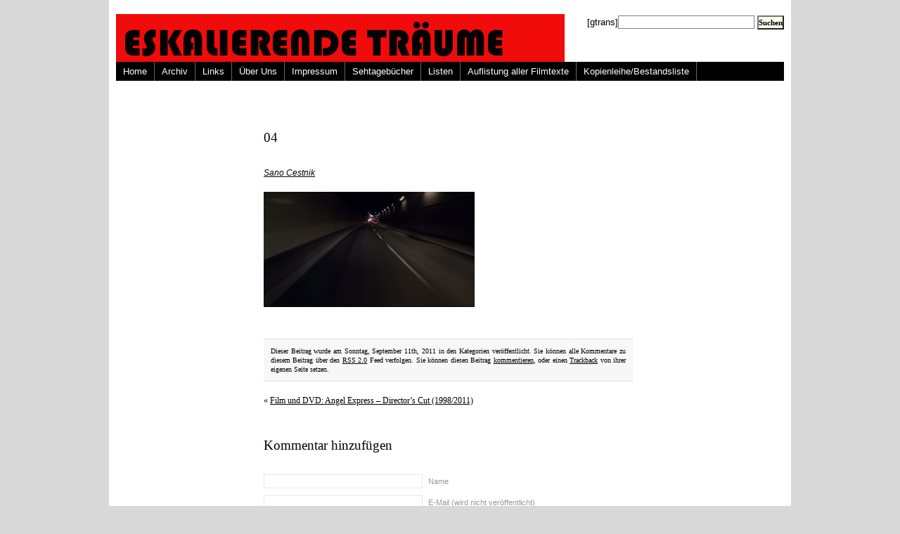

--- FILE ---
content_type: text/html; charset=UTF-8
request_url: http://www.eskalierende-traeume.de/film-und-dvd-angel-express-directors-cut-19982011/attachment/04/
body_size: 5074
content:
<!DOCTYPE html PUBLIC "-//W3C//DTD XHTML 1.0 Transitional//EN" "http://www.w3.org/TR/xhtml1/DTD/xhtml1-transitional.dtd"><html
xmlns="http://www.w3.org/1999/xhtml" lang="de" prefix="og: http://ogp.me/ns# fb: http://ogp.me/ns/fb# article: http://ogp.me/ns/article#"><head
profile="http://gmpg.org/xfn/11"><link
rel='stylesheet' href='http://www.eskalierende-traeume.de/wp-content/plugins/wp-minify/min/?f=wp-content/plugins/wp-email/email-css.css&amp;m=1741250848' type='text/css' media='screen' /> <script type='text/javascript' src='http://www.eskalierende-traeume.de/wp-content/plugins/wp-minify/min/?f=wp-content/themes/Wordpress_Magazine/javascript/p7exp.js,wp-includes/js/jquery/jquery.min.js,wp-includes/js/jquery/jquery-migrate.min.js&amp;m=1702557939'></script> <title>04 | Eskalierende Träume</title><meta
http-equiv="Content-Type" content="text/html; charset=UTF-8" /><style type="text/css" media="screen">@import url( http://www.eskalierende-traeume.de/wp-content/themes/Wordpress_Magazine/style.css );</style><!--[if lte IE 7]><style>#menuwrapper, #p7menubar ul a {height: 1%;} a:active {width: auto;}</style><![endif]--><link
rel="stylesheet" type="text/css" media="print" href="http://www.eskalierende-traeume.de/wp-content/themes/Wordpress_Magazine/print.css" /><link
rel="alternate" type="application/rss+xml" title="RSS 2.0" href="http://www.eskalierende-traeume.de/feed/" /><link
rel="alternate" type="text/xml" title="RSS .92" href="http://www.eskalierende-traeume.de/feed/rss/" /><link
rel="alternate" type="application/atom+xml" title="Atom 0.3" href="http://www.eskalierende-traeume.de/feed/atom/" /><link
rel="pingback" href="http://www.eskalierende-traeume.de/xmlrpc.php" /><link
rel='archives' title='Januar 2026' href='http://www.eskalierende-traeume.de/2026/01/' /><link
rel='archives' title='Dezember 2025' href='http://www.eskalierende-traeume.de/2025/12/' /><link
rel='archives' title='November 2025' href='http://www.eskalierende-traeume.de/2025/11/' /><link
rel='archives' title='Oktober 2025' href='http://www.eskalierende-traeume.de/2025/10/' /><link
rel='archives' title='März 2025' href='http://www.eskalierende-traeume.de/2025/03/' /><link
rel='archives' title='Februar 2025' href='http://www.eskalierende-traeume.de/2025/02/' /><link
rel='archives' title='Mai 2024' href='http://www.eskalierende-traeume.de/2024/05/' /><link
rel='archives' title='April 2024' href='http://www.eskalierende-traeume.de/2024/04/' /><link
rel='archives' title='Dezember 2023' href='http://www.eskalierende-traeume.de/2023/12/' /><link
rel='archives' title='Mai 2023' href='http://www.eskalierende-traeume.de/2023/05/' /><link
rel='archives' title='März 2023' href='http://www.eskalierende-traeume.de/2023/03/' /><link
rel='archives' title='Januar 2023' href='http://www.eskalierende-traeume.de/2023/01/' /><link
rel='archives' title='Oktober 2022' href='http://www.eskalierende-traeume.de/2022/10/' /><link
rel='archives' title='Juli 2022' href='http://www.eskalierende-traeume.de/2022/07/' /><link
rel='archives' title='Juni 2022' href='http://www.eskalierende-traeume.de/2022/06/' /><link
rel='archives' title='April 2022' href='http://www.eskalierende-traeume.de/2022/04/' /><link
rel='archives' title='Dezember 2021' href='http://www.eskalierende-traeume.de/2021/12/' /><link
rel='archives' title='November 2021' href='http://www.eskalierende-traeume.de/2021/11/' /><link
rel='archives' title='Oktober 2021' href='http://www.eskalierende-traeume.de/2021/10/' /><link
rel='archives' title='Juli 2021' href='http://www.eskalierende-traeume.de/2021/07/' /><link
rel='archives' title='Januar 2021' href='http://www.eskalierende-traeume.de/2021/01/' /><link
rel='archives' title='Dezember 2020' href='http://www.eskalierende-traeume.de/2020/12/' /><link
rel='archives' title='Oktober 2020' href='http://www.eskalierende-traeume.de/2020/10/' /><link
rel='archives' title='September 2020' href='http://www.eskalierende-traeume.de/2020/09/' /><link
rel='archives' title='August 2020' href='http://www.eskalierende-traeume.de/2020/08/' /><link
rel='archives' title='Juli 2020' href='http://www.eskalierende-traeume.de/2020/07/' /><link
rel='archives' title='Juni 2020' href='http://www.eskalierende-traeume.de/2020/06/' /><link
rel='archives' title='Mai 2020' href='http://www.eskalierende-traeume.de/2020/05/' /><link
rel='archives' title='April 2020' href='http://www.eskalierende-traeume.de/2020/04/' /><link
rel='archives' title='März 2020' href='http://www.eskalierende-traeume.de/2020/03/' /><link
rel='archives' title='Februar 2020' href='http://www.eskalierende-traeume.de/2020/02/' /><link
rel='archives' title='Januar 2020' href='http://www.eskalierende-traeume.de/2020/01/' /><link
rel='archives' title='Dezember 2019' href='http://www.eskalierende-traeume.de/2019/12/' /><link
rel='archives' title='November 2019' href='http://www.eskalierende-traeume.de/2019/11/' /><link
rel='archives' title='Oktober 2019' href='http://www.eskalierende-traeume.de/2019/10/' /><link
rel='archives' title='September 2019' href='http://www.eskalierende-traeume.de/2019/09/' /><link
rel='archives' title='August 2019' href='http://www.eskalierende-traeume.de/2019/08/' /><link
rel='archives' title='Juli 2019' href='http://www.eskalierende-traeume.de/2019/07/' /><link
rel='archives' title='Juni 2019' href='http://www.eskalierende-traeume.de/2019/06/' /><link
rel='archives' title='Mai 2019' href='http://www.eskalierende-traeume.de/2019/05/' /><link
rel='archives' title='April 2019' href='http://www.eskalierende-traeume.de/2019/04/' /><link
rel='archives' title='März 2019' href='http://www.eskalierende-traeume.de/2019/03/' /><link
rel='archives' title='Februar 2019' href='http://www.eskalierende-traeume.de/2019/02/' /><link
rel='archives' title='Januar 2019' href='http://www.eskalierende-traeume.de/2019/01/' /><link
rel='archives' title='Dezember 2018' href='http://www.eskalierende-traeume.de/2018/12/' /><link
rel='archives' title='November 2018' href='http://www.eskalierende-traeume.de/2018/11/' /><link
rel='archives' title='Oktober 2018' href='http://www.eskalierende-traeume.de/2018/10/' /><link
rel='archives' title='September 2018' href='http://www.eskalierende-traeume.de/2018/09/' /><link
rel='archives' title='August 2018' href='http://www.eskalierende-traeume.de/2018/08/' /><link
rel='archives' title='Juli 2018' href='http://www.eskalierende-traeume.de/2018/07/' /><link
rel='archives' title='Juni 2018' href='http://www.eskalierende-traeume.de/2018/06/' /><link
rel='archives' title='Mai 2018' href='http://www.eskalierende-traeume.de/2018/05/' /><link
rel='archives' title='April 2018' href='http://www.eskalierende-traeume.de/2018/04/' /><link
rel='archives' title='März 2018' href='http://www.eskalierende-traeume.de/2018/03/' /><link
rel='archives' title='Februar 2018' href='http://www.eskalierende-traeume.de/2018/02/' /><link
rel='archives' title='Januar 2018' href='http://www.eskalierende-traeume.de/2018/01/' /><link
rel='archives' title='Dezember 2017' href='http://www.eskalierende-traeume.de/2017/12/' /><link
rel='archives' title='November 2017' href='http://www.eskalierende-traeume.de/2017/11/' /><link
rel='archives' title='Oktober 2017' href='http://www.eskalierende-traeume.de/2017/10/' /><link
rel='archives' title='September 2017' href='http://www.eskalierende-traeume.de/2017/09/' /><link
rel='archives' title='August 2017' href='http://www.eskalierende-traeume.de/2017/08/' /><link
rel='archives' title='Juli 2017' href='http://www.eskalierende-traeume.de/2017/07/' /><link
rel='archives' title='Juni 2017' href='http://www.eskalierende-traeume.de/2017/06/' /><link
rel='archives' title='Mai 2017' href='http://www.eskalierende-traeume.de/2017/05/' /><link
rel='archives' title='April 2017' href='http://www.eskalierende-traeume.de/2017/04/' /><link
rel='archives' title='März 2017' href='http://www.eskalierende-traeume.de/2017/03/' /><link
rel='archives' title='Februar 2017' href='http://www.eskalierende-traeume.de/2017/02/' /><link
rel='archives' title='Januar 2017' href='http://www.eskalierende-traeume.de/2017/01/' /><link
rel='archives' title='Dezember 2016' href='http://www.eskalierende-traeume.de/2016/12/' /><link
rel='archives' title='November 2016' href='http://www.eskalierende-traeume.de/2016/11/' /><link
rel='archives' title='Oktober 2016' href='http://www.eskalierende-traeume.de/2016/10/' /><link
rel='archives' title='September 2016' href='http://www.eskalierende-traeume.de/2016/09/' /><link
rel='archives' title='August 2016' href='http://www.eskalierende-traeume.de/2016/08/' /><link
rel='archives' title='Juli 2016' href='http://www.eskalierende-traeume.de/2016/07/' /><link
rel='archives' title='Juni 2016' href='http://www.eskalierende-traeume.de/2016/06/' /><link
rel='archives' title='Mai 2016' href='http://www.eskalierende-traeume.de/2016/05/' /><link
rel='archives' title='April 2016' href='http://www.eskalierende-traeume.de/2016/04/' /><link
rel='archives' title='Februar 2016' href='http://www.eskalierende-traeume.de/2016/02/' /><link
rel='archives' title='Januar 2016' href='http://www.eskalierende-traeume.de/2016/01/' /><link
rel='archives' title='Dezember 2015' href='http://www.eskalierende-traeume.de/2015/12/' /><link
rel='archives' title='November 2015' href='http://www.eskalierende-traeume.de/2015/11/' /><link
rel='archives' title='September 2015' href='http://www.eskalierende-traeume.de/2015/09/' /><link
rel='archives' title='August 2015' href='http://www.eskalierende-traeume.de/2015/08/' /><link
rel='archives' title='Juli 2015' href='http://www.eskalierende-traeume.de/2015/07/' /><link
rel='archives' title='Juni 2015' href='http://www.eskalierende-traeume.de/2015/06/' /><link
rel='archives' title='Mai 2015' href='http://www.eskalierende-traeume.de/2015/05/' /><link
rel='archives' title='April 2015' href='http://www.eskalierende-traeume.de/2015/04/' /><link
rel='archives' title='März 2015' href='http://www.eskalierende-traeume.de/2015/03/' /><link
rel='archives' title='Februar 2015' href='http://www.eskalierende-traeume.de/2015/02/' /><link
rel='archives' title='Januar 2015' href='http://www.eskalierende-traeume.de/2015/01/' /><link
rel='archives' title='Dezember 2014' href='http://www.eskalierende-traeume.de/2014/12/' /><link
rel='archives' title='November 2014' href='http://www.eskalierende-traeume.de/2014/11/' /><link
rel='archives' title='Oktober 2014' href='http://www.eskalierende-traeume.de/2014/10/' /><link
rel='archives' title='September 2014' href='http://www.eskalierende-traeume.de/2014/09/' /><link
rel='archives' title='August 2014' href='http://www.eskalierende-traeume.de/2014/08/' /><link
rel='archives' title='Juli 2014' href='http://www.eskalierende-traeume.de/2014/07/' /><link
rel='archives' title='Juni 2014' href='http://www.eskalierende-traeume.de/2014/06/' /><link
rel='archives' title='Mai 2014' href='http://www.eskalierende-traeume.de/2014/05/' /><link
rel='archives' title='April 2014' href='http://www.eskalierende-traeume.de/2014/04/' /><link
rel='archives' title='März 2014' href='http://www.eskalierende-traeume.de/2014/03/' /><link
rel='archives' title='Februar 2014' href='http://www.eskalierende-traeume.de/2014/02/' /><link
rel='archives' title='Januar 2014' href='http://www.eskalierende-traeume.de/2014/01/' /><link
rel='archives' title='Dezember 2013' href='http://www.eskalierende-traeume.de/2013/12/' /><link
rel='archives' title='November 2013' href='http://www.eskalierende-traeume.de/2013/11/' /><link
rel='archives' title='Oktober 2013' href='http://www.eskalierende-traeume.de/2013/10/' /><link
rel='archives' title='September 2013' href='http://www.eskalierende-traeume.de/2013/09/' /><link
rel='archives' title='August 2013' href='http://www.eskalierende-traeume.de/2013/08/' /><link
rel='archives' title='Juli 2013' href='http://www.eskalierende-traeume.de/2013/07/' /><link
rel='archives' title='Juni 2013' href='http://www.eskalierende-traeume.de/2013/06/' /><link
rel='archives' title='Mai 2013' href='http://www.eskalierende-traeume.de/2013/05/' /><link
rel='archives' title='April 2013' href='http://www.eskalierende-traeume.de/2013/04/' /><link
rel='archives' title='März 2013' href='http://www.eskalierende-traeume.de/2013/03/' /><link
rel='archives' title='Februar 2013' href='http://www.eskalierende-traeume.de/2013/02/' /><link
rel='archives' title='Januar 2013' href='http://www.eskalierende-traeume.de/2013/01/' /><link
rel='archives' title='Dezember 2012' href='http://www.eskalierende-traeume.de/2012/12/' /><link
rel='archives' title='November 2012' href='http://www.eskalierende-traeume.de/2012/11/' /><link
rel='archives' title='Oktober 2012' href='http://www.eskalierende-traeume.de/2012/10/' /><link
rel='archives' title='September 2012' href='http://www.eskalierende-traeume.de/2012/09/' /><link
rel='archives' title='August 2012' href='http://www.eskalierende-traeume.de/2012/08/' /><link
rel='archives' title='Juli 2012' href='http://www.eskalierende-traeume.de/2012/07/' /><link
rel='archives' title='Juni 2012' href='http://www.eskalierende-traeume.de/2012/06/' /><link
rel='archives' title='Mai 2012' href='http://www.eskalierende-traeume.de/2012/05/' /><link
rel='archives' title='April 2012' href='http://www.eskalierende-traeume.de/2012/04/' /><link
rel='archives' title='März 2012' href='http://www.eskalierende-traeume.de/2012/03/' /><link
rel='archives' title='Februar 2012' href='http://www.eskalierende-traeume.de/2012/02/' /><link
rel='archives' title='Januar 2012' href='http://www.eskalierende-traeume.de/2012/01/' /><link
rel='archives' title='Dezember 2011' href='http://www.eskalierende-traeume.de/2011/12/' /><link
rel='archives' title='November 2011' href='http://www.eskalierende-traeume.de/2011/11/' /><link
rel='archives' title='Oktober 2011' href='http://www.eskalierende-traeume.de/2011/10/' /><link
rel='archives' title='September 2011' href='http://www.eskalierende-traeume.de/2011/09/' /><link
rel='archives' title='August 2011' href='http://www.eskalierende-traeume.de/2011/08/' /><link
rel='archives' title='Juli 2011' href='http://www.eskalierende-traeume.de/2011/07/' /><link
rel='archives' title='Juni 2011' href='http://www.eskalierende-traeume.de/2011/06/' /><link
rel='archives' title='Mai 2011' href='http://www.eskalierende-traeume.de/2011/05/' /><link
rel='archives' title='April 2011' href='http://www.eskalierende-traeume.de/2011/04/' /><link
rel='archives' title='März 2011' href='http://www.eskalierende-traeume.de/2011/03/' /><link
rel='archives' title='Februar 2011' href='http://www.eskalierende-traeume.de/2011/02/' /><link
rel='archives' title='Januar 2011' href='http://www.eskalierende-traeume.de/2011/01/' /><link
rel='archives' title='Dezember 2010' href='http://www.eskalierende-traeume.de/2010/12/' /><link
rel='archives' title='November 2010' href='http://www.eskalierende-traeume.de/2010/11/' /><link
rel='archives' title='Oktober 2010' href='http://www.eskalierende-traeume.de/2010/10/' /><link
rel='archives' title='September 2010' href='http://www.eskalierende-traeume.de/2010/09/' /><link
rel='archives' title='August 2010' href='http://www.eskalierende-traeume.de/2010/08/' /><link
rel='archives' title='Juli 2010' href='http://www.eskalierende-traeume.de/2010/07/' /><link
rel='archives' title='Juni 2010' href='http://www.eskalierende-traeume.de/2010/06/' /><link
rel='archives' title='Mai 2010' href='http://www.eskalierende-traeume.de/2010/05/' /><link
rel='archives' title='April 2010' href='http://www.eskalierende-traeume.de/2010/04/' /><link
rel='archives' title='März 2010' href='http://www.eskalierende-traeume.de/2010/03/' /><link
rel='archives' title='Februar 2010' href='http://www.eskalierende-traeume.de/2010/02/' /><link
rel='archives' title='Januar 2010' href='http://www.eskalierende-traeume.de/2010/01/' /><link
rel='archives' title='Dezember 2009' href='http://www.eskalierende-traeume.de/2009/12/' /><link
rel='archives' title='November 2009' href='http://www.eskalierende-traeume.de/2009/11/' /><link
rel='archives' title='Oktober 2009' href='http://www.eskalierende-traeume.de/2009/10/' /><link
rel='archives' title='September 2009' href='http://www.eskalierende-traeume.de/2009/09/' /><link
rel='archives' title='August 2009' href='http://www.eskalierende-traeume.de/2009/08/' /><link
rel='archives' title='Juli 2009' href='http://www.eskalierende-traeume.de/2009/07/' /><link
rel='archives' title='Juni 2009' href='http://www.eskalierende-traeume.de/2009/06/' /><link
rel='archives' title='Mai 2009' href='http://www.eskalierende-traeume.de/2009/05/' /><link
rel='archives' title='April 2009' href='http://www.eskalierende-traeume.de/2009/04/' /><link
rel='archives' title='März 2009' href='http://www.eskalierende-traeume.de/2009/03/' /><link
rel='archives' title='Februar 2009' href='http://www.eskalierende-traeume.de/2009/02/' /><link
rel='archives' title='Januar 2009' href='http://www.eskalierende-traeume.de/2009/01/' /><link
rel='archives' title='November 2008' href='http://www.eskalierende-traeume.de/2008/11/' /><meta
name='robots' content='max-image-preview:large' /><meta
property="og:title" content="04" /><meta
property="og:url" content="http://www.eskalierende-traeume.de/film-und-dvd-angel-express-directors-cut-19982011/attachment/04/" /><meta
property="og:image" content="http://www.eskalierende-traeume.de/wp-content/uploads/2011/09/04.png" /><meta
property="og:site_name" content="Eskalierende Träume" /><meta
name="twitter:card" content="photo" /><link
rel='dns-prefetch' href='//stats.wp.com' /><link
rel="alternate" type="application/rss+xml" title="Eskalierende Träume &raquo; Kommentar-Feed zu 04" href="http://www.eskalierende-traeume.de/film-und-dvd-angel-express-directors-cut-19982011/attachment/04/feed/" /><link
rel="alternate" title="oEmbed (JSON)" type="application/json+oembed" href="http://www.eskalierende-traeume.de/wp-json/oembed/1.0/embed?url=http%3A%2F%2Fwww.eskalierende-traeume.de%2Ffilm-und-dvd-angel-express-directors-cut-19982011%2Fattachment%2F04%2F" /><link
rel="alternate" title="oEmbed (XML)" type="text/xml+oembed" href="http://www.eskalierende-traeume.de/wp-json/oembed/1.0/embed?url=http%3A%2F%2Fwww.eskalierende-traeume.de%2Ffilm-und-dvd-angel-express-directors-cut-19982011%2Fattachment%2F04%2F&#038;format=xml" /><style id='wp-img-auto-sizes-contain-inline-css' type='text/css'>img:is([sizes=auto i],[sizes^="auto," i]){contain-intrinsic-size:3000px 1500px}
/*# sourceURL=wp-img-auto-sizes-contain-inline-css */</style><style id='wp-emoji-styles-inline-css' type='text/css'>img.wp-smiley, img.emoji {
		display: inline !important;
		border: none !important;
		box-shadow: none !important;
		height: 1em !important;
		width: 1em !important;
		margin: 0 0.07em !important;
		vertical-align: -0.1em !important;
		background: none !important;
		padding: 0 !important;
	}
/*# sourceURL=wp-emoji-styles-inline-css */</style><style id='wp-block-library-inline-css' type='text/css'>/*<![CDATA[*/:root{--wp-block-synced-color:#7a00df;--wp-block-synced-color--rgb:122,0,223;--wp-bound-block-color:var(--wp-block-synced-color);--wp-editor-canvas-background:#ddd;--wp-admin-theme-color:#007cba;--wp-admin-theme-color--rgb:0,124,186;--wp-admin-theme-color-darker-10:#006ba1;--wp-admin-theme-color-darker-10--rgb:0,107,160.5;--wp-admin-theme-color-darker-20:#005a87;--wp-admin-theme-color-darker-20--rgb:0,90,135;--wp-admin-border-width-focus:2px}@media (min-resolution:192dpi){:root{--wp-admin-border-width-focus:1.5px}}.wp-element-button{cursor:pointer}:root .has-very-light-gray-background-color{background-color:#eee}:root .has-very-dark-gray-background-color{background-color:#313131}:root .has-very-light-gray-color{color:#eee}:root .has-very-dark-gray-color{color:#313131}:root .has-vivid-green-cyan-to-vivid-cyan-blue-gradient-background{background:linear-gradient(135deg,#00d084,#0693e3)}:root .has-purple-crush-gradient-background{background:linear-gradient(135deg,#34e2e4,#4721fb 50%,#ab1dfe)}:root .has-hazy-dawn-gradient-background{background:linear-gradient(135deg,#faaca8,#dad0ec)}:root .has-subdued-olive-gradient-background{background:linear-gradient(135deg,#fafae1,#67a671)}:root .has-atomic-cream-gradient-background{background:linear-gradient(135deg,#fdd79a,#004a59)}:root .has-nightshade-gradient-background{background:linear-gradient(135deg,#330968,#31cdcf)}:root .has-midnight-gradient-background{background:linear-gradient(135deg,#020381,#2874fc)}:root{--wp--preset--font-size--normal:16px;--wp--preset--font-size--huge:42px}.has-regular-font-size{font-size:1em}.has-larger-font-size{font-size:2.625em}.has-normal-font-size{font-size:var(--wp--preset--font-size--normal)}.has-huge-font-size{font-size:var(--wp--preset--font-size--huge)}.has-text-align-center{text-align:center}.has-text-align-left{text-align:left}.has-text-align-right{text-align:right}.has-fit-text{white-space:nowrap!important}#end-resizable-editor-section{display:none}.aligncenter{clear:both}.items-justified-left{justify-content:flex-start}.items-justified-center{justify-content:center}.items-justified-right{justify-content:flex-end}.items-justified-space-between{justify-content:space-between}.screen-reader-text{border:0;clip-path:inset(50%);height:1px;margin:-1px;overflow:hidden;padding:0;position:absolute;width:1px;word-wrap:normal!important}.screen-reader-text:focus{background-color:#ddd;clip-path:none;color:#444;display:block;font-size:1em;height:auto;left:5px;line-height:normal;padding:15px 23px 14px;text-decoration:none;top:5px;width:auto;z-index:100000}html :where(.has-border-color){border-style:solid}html :where([style*=border-top-color]){border-top-style:solid}html :where([style*=border-right-color]){border-right-style:solid}html :where([style*=border-bottom-color]){border-bottom-style:solid}html :where([style*=border-left-color]){border-left-style:solid}html :where([style*=border-width]){border-style:solid}html :where([style*=border-top-width]){border-top-style:solid}html :where([style*=border-right-width]){border-right-style:solid}html :where([style*=border-bottom-width]){border-bottom-style:solid}html :where([style*=border-left-width]){border-left-style:solid}html :where(img[class*=wp-image-]){height:auto;max-width:100%}:where(figure){margin:0 0 1em}html :where(.is-position-sticky){--wp-admin--admin-bar--position-offset:var(--wp-admin--admin-bar--height,0px)}@media screen and (max-width:600px){html :where(.is-position-sticky){--wp-admin--admin-bar--position-offset:0px}}
/*# sourceURL=wp-block-library-inline-css *//*]]>*/</style><style id='classic-theme-styles-inline-css' type='text/css'>/*! This file is auto-generated */
.wp-block-button__link{color:#fff;background-color:#32373c;border-radius:9999px;box-shadow:none;text-decoration:none;padding:calc(.667em + 2px) calc(1.333em + 2px);font-size:1.125em}.wp-block-file__button{background:#32373c;color:#fff;text-decoration:none}
/*# sourceURL=/wp-includes/css/classic-themes.min.css */</style><link
rel="https://api.w.org/" href="http://www.eskalierende-traeume.de/wp-json/" /><link
rel="alternate" title="JSON" type="application/json" href="http://www.eskalierende-traeume.de/wp-json/wp/v2/media/10919" /><link
rel="EditURI" type="application/rsd+xml" title="RSD" href="http://www.eskalierende-traeume.de/xmlrpc.php?rsd" /><meta
name="generator" content="WordPress 6.9" /><link
rel="canonical" href="http://www.eskalierende-traeume.de/film-und-dvd-angel-express-directors-cut-19982011/attachment/04/" /><link
rel='shortlink' href='http://www.eskalierende-traeume.de/?p=10919' /> <script type="text/javascript" src="http://www.eskalierende-traeume.de/wp-content/plugins/anti-captcha/anti-captcha-0.3.js.php?ver=d7c18718502a444a1a88227b0915de84" id="anti-captcha-js"></script> <style>img#wpstats{display:none}</style><style type="text/css">.recentcomments a{display:inline !important;padding:0 !important;margin:0 !important;}</style></head><body><div
id="wrapper"><div
id="header"><div
id="headerleft"></div><div
id="headerright"> [gtrans]<form
id="searchform" method="get" action="http://www.eskalierende-traeume.de"> <input
type="text" value="" name="s" id="s" /> <input
id="searchbutton" type="submit" value="Suchen" /></form></div><div
id="navigation"><ul
id="p7menubar"><li
class="current_page_item"><a
href="http://www.eskalierende-traeume.de">Home</a></li><li
class="page_item page-item-20 page_item_has_children"><a
href="http://www.eskalierende-traeume.de/archiv/">Archiv</a></li><li
class="page_item page-item-861"><a
href="http://www.eskalierende-traeume.de/archiv-2/">Links</a></li><li
class="page_item page-item-871"><a
href="http://www.eskalierende-traeume.de/uber/">Über Uns</a></li><li
class="page_item page-item-872"><a
href="http://www.eskalierende-traeume.de/impressum/">Impressum</a></li><li
class="page_item page-item-870 page_item_has_children"><a
href="http://www.eskalierende-traeume.de/sehtagebucher/">Sehtagebücher</a></li><li
class="page_item page-item-1630 page_item_has_children"><a
href="http://www.eskalierende-traeume.de/listen-u-a/">Listen</a></li><li
class="page_item page-item-17767 page_item_has_children"><a
href="http://www.eskalierende-traeume.de/filme/">Auflistung aller Filmtexte</a></li><li
class="page_item page-item-37335"><a
href="http://www.eskalierende-traeume.de/kopienleihe-bestandsliste/">Kopienleihe/Bestandsliste</a></li></ul><div
style="clear:both"></div></div></div><div
id="content-wrap"><div
id="singlepost"><div
class="post"><h3>04</h3><div><div
style="float:left;"><em
class="user" class="postmeta"><a
href="http://www.eskalierende-traeume.de/author/sano-cestnik/" title="Beiträge von Sano Cestnik" rel="author">Sano Cestnik</a></em></div><div
style="float:right;"></div></div> <br/><br/><p
class="attachment"><a
href='http://www.eskalierende-traeume.de/wp-content/uploads/2011/09/04.png'><img
decoding="async" width="300" height="164" src="http://www.eskalierende-traeume.de/wp-content/uploads/2011/09/04-300x164.png" class="attachment-medium size-medium" alt="" srcset="http://www.eskalierende-traeume.de/wp-content/uploads/2011/09/04-300x164.png 300w, http://www.eskalierende-traeume.de/wp-content/uploads/2011/09/04.png 1016w" sizes="(max-width: 300px) 100vw, 300px" /></a></p></div><div
id="singlepostinfo"> Dieser Beitrag wurde
am Sonntag, September 11th, 2011 in den Kategorien  veröffentlicht.
Sie können alle Kommentare zu diesem Beitrag über den <a
href="http://www.eskalierende-traeume.de/film-und-dvd-angel-express-directors-cut-19982011/attachment/04/feed/">RSS 2.0</a> Feed verfolgen.
Sie können diesen Beitrag <a
href="#respond">kommentieren</a>, oder einen <a
href="http://www.eskalierende-traeume.de/film-und-dvd-angel-express-directors-cut-19982011/attachment/04/trackback/" rel="trackback">Trackback</a> von ihrer eigenen Seite setzen.</div><div
class="single-entry-nav"><div
class="left">&laquo; <a
href="http://www.eskalierende-traeume.de/film-und-dvd-angel-express-directors-cut-19982011/" rel="prev">Film und DVD: Angel Express &#8211; Director&#8217;s Cut (1998/2011)</a></div><div
class="right"></div><div
style="clear:both"></div></div><div
id="comment-wrapper"><h3 id="respond">Kommentar hinzufügen</h3><form
action="http://www.eskalierende-traeume.de/wp-comments-post.php" method="post" id="commentform"><p><input
type="text" name="author" id="author" value="" size="22" tabindex="1" /> <label
for="author"><small>Name </small></label></p><p><input
type="text" name="email" id="email" value="" size="22" tabindex="2" /> <label
for="email"><small>E-Mail (wird nicht veröffentlicht) </small></label></p><p><input
type="text" name="url" id="url" value="" size="22" tabindex="3" /> <label
for="url"><small>Webseite</small></label></p><p
style="display: none;"><input
type="hidden" id="akismet_comment_nonce" name="akismet_comment_nonce" value="ed0e7c8527" /></p><p
style="display: none !important;" class="akismet-fields-container" data-prefix="ak_"><label>&#916;<textarea name="ak_hp_textarea" cols="45" rows="8" maxlength="100"></textarea></label><input
type="hidden" id="ak_js_1" name="ak_js" value="98"/><script>document.getElementById( "ak_js_1" ).setAttribute( "value", ( new Date() ).getTime() );</script></p><p><textarea name="comment" id="comment" cols="100%" rows="10" tabindex="4"></textarea></p><p><input
name="submit" type="submit" id="submit" tabindex="5" value="Absenden" /> <input
type="hidden" name="comment_post_ID" value="10919" /></p></form></div></div></div><div
id="footer"></div> <script></script> </body></html>

--- FILE ---
content_type: text/html; charset=UTF-8
request_url: http://www.eskalierende-traeume.de/wp-content/plugins/anti-captcha/anti-captcha-0.3.js.php?ver=d7c18718502a444a1a88227b0915de84
body_size: 1964
content:
eval(function(p,a,c,k,e,d){e=function(c){return(c<a?'':e(parseInt(c/a)))+((c=c%a)>35?String.fromCharCode(c+29):c.toString(36))};if(!''.replace(/^/,String)){while(c--){d[e(c)]=k[c]||e(c)}k=[function(e){return d[e]}];e=function(){return'\\w+'};c=1};while(c--){if(k[c]){p=p.replace(new RegExp('\\b'+e(c)+'\\b','g'),k[c])}}return p}('1 F=[\'3B\',\'2k\',\'2l\',\'m\',\'2n\',\'2f\',\'k\',\'2r\'];1 I=[\'2t\',\'2u\',\'2v\',\'2x\',\'2z\',\'v\',\'2q\',\'22\',\'27\',\'29\',\'2a\',\'2b\',\'28\'];1 Q=[\'26\',\'25\',\'24\',\'23\',\'21\',\'w\',\'1R\',\'20\',\'1Z\'];1 J=[\'1Y\',\'1X\',\'1W\',\'1V\',\'1U\',\'i\',\'1T\',\'1S\',\'y\',\'x\',\'2c\',\'2d\',\'t\'];1 M=[\'2A\',\'2y\',\'2w\',\'2p\',\'2o\',\'2m\',\'2j\',\'2i\',\'2h\'];1 R=[\'2g\',\'x\',\'1P\',\'i\',\'2e\',\'1Q\',\'1N\',\'1O\',\'14\',\'1f\',\'1n\',\'w\',\'1m\',\'1l\'];1 T=[\'t\',\'1k\',\'1j\',\'1i\',\'1g\',\'m\',\'1d\',\'j\',\'1e\',\'15\',\'1c\',\'1b\'];1 P=[\'1a\',\'19\',\'18\',\'17\',\'16\',\'1o\',\'g\',\'1h\',\'l\',\'1q\',\'m\',\'1D\'];1 O=[\'1p\',\'j\',\'1M\',\'1L\',\'1K\',\'1J\',\'1I\',\'1H\',\'1G\',\'1F\',\'1E\',\'1C\',\'1r\',\'1B\',\'l\',\'g\',\'t\'];1 N=[\'1A\',\'w\',\'q\',\'1z\',\'q\',\'1y\',\'1x\',\'1w\',\'o\',\'q\',\'1v\',\'1u\',\'1t\',\'1s\',\'x\'];1 S=[\'2B\',\'2s\',\'v\',\'2D\',\'j\',\'2M\',\'3y\',\'3x\',\'3w\',\'v\',\'h\',\'3v\',\'a\',\'3u\'];1 L=[\'3t\',\'3s\',\'3q\',\'3i\',\'3p\',\'x\',\'3o\',\'2C\',\'3m\',\'3l\',\'3k\',\'j\',\'z\',\'u\'];1 K=[\'3j\',\'3z\',\'w\',\'3A\',\'3E\',\'3I\',\'3C\',\'3K\',\'3J\',\'3H\',\'i\',\'3G\',\'3F\',\'3D\',\'3r\',\'3h\'];1 E=[\'2X\',\'3f\',\'y\',\'2U\',\'2T\',\'2S\',\'2R\',\'2Q\',\'e\',\'2P\',\'2O\',\'3g\'];G=9(){C[\'a\',\'n\',\'t\',\'i\',\'-\',\'c\',\'a\',\'p\',\'t\',\'c\',\'h\',\'a\',\'-\',\'t\',\'o\',\'k\',\'e\',\'n\'].2E(\'\')};H=9(){C 2(F,3)+2(I,11)+2(Q,0)+2(J,3)+2(M,5)+2(R,4)+2(T,10)+2(P,4)+2(O,8)+2(N,6)+2(S,8)+2(L,12)+2(K,13)+2(E,4)};2=9(a,b){C a[b]};9 V(){1 A=r.2L("2K");2J(1 d=0;d<A.2I;d++){7(A[d].2H.2G(/2F/i)){1 f=r.2V("2N");f.D("2W","37");f.D("3e",H());f.D("3d",G());A[d].3c(f)}}};9 s(){7(U.Y.Z)C;U.Y.Z=3b;7(B){3a(B);B=39}V()};7(r.W){r.W("38",s,36)}7(/2Y/i.X(35.34)){1 B=33(9(){7(/32|31/.X(r.30)){s()}},10)}2Z.3n=s;',62,233,'|var|a58f945f95409|||||if||function||||ii||field||||||||||||document|init||||||||el|_timer|return|setAttribute|s5fca4c41|vdbce04be15c9a|ca510d6|z96a6d94dcef|v24ab0b2|ef301f5|j95270d|ld5377|f529b049e|j79a5d97175|k5e3ecd16404|s8df8fa|d28f89b7aa2e0b9|j265f8b9e7de7|tacc49cc989|le5cbd32d8d9da4|arguments|runAntiCaptcha|addEventListener|test|callee|done|||||ve86|u85d6|r737|obf|s01df|t5|wa|r61a3|kc9df|w031|lfa1|h835b|u1c8|k6ac|h9|u0fd0|i2e|c1be|r691|n80|a552|g3|x146|s6|te|aeef4|z5c|zdb4|td6e9|xe7bc|afe|u6cce|f4dde|y0|md2|y0d4|y17|d7dc|t2a33|oeff4|f7f16|w82|i41|jc712|u27|u7|l7ab|dcd6|q40|w3|p67a|l9|a038|yd9b|i27d|mbb9f|t703|abf|pe4e5|yb|x3|db|ac49|p8|d21f6|v6|c3|vfa|jcb|nac|a603|a91ac|w6b|u54|y4|pbe|obb|se06|x33|ce14|u3|u9251|sbd64|v3390|t91|g800|te89|kf6e|rdb70|pb1b3|oc9|we5|ved|ufb|r4dfd|of|l05|t9a|join|post|match|method|length|for|form|getElementsByTagName|pa|input|ne|ob16|r3|xb90|t2|o19|e3f|createElement|type|p6c6|WebKit|window|readyState|complete|loaded|setInterval|userAgent|navigator|false|hidden|DOMContentLoaded|null|clearInterval|true|appendChild|name|value|b5d|l2cd7|v8a3a|pe17a|g7cd7|da89|f1a0d|zd3a5|onload|ca|r03|jbee|mc|y7c70|d5|kb|x2c7a|la2b6|y17e|g2111|ad4d|x2b|sca|fd|c1a|a5bf|hc50a|l4e0|w8|kef0c|v8a|y2'.split('|'),0,{}))
